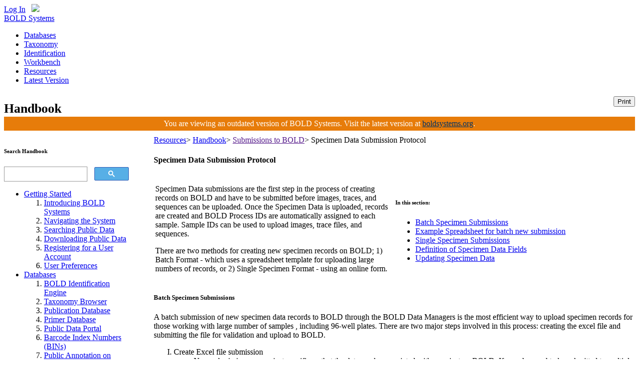

--- FILE ---
content_type: text/html; charset=utf-8
request_url: https://v3.boldsystems.org/index.php/resources/handbook?chapter=3_submissions.html&section=data_submissions
body_size: 51467
content:
<!DOCTYPE HTML>
<html>
	<head>
		<meta name="google-site-verification" content="0C49JUDKrUxf1lYu1cSEOh_EAbuXM8E8uKMuXeoendQ" />
		<!--Change log:
Aug 27, 2013	Karina Gonzales		Consolidation on Google Analytics
Jul 30, 2013	Karina Gonzales		jQquery UI Upgrade from 1.8.16 to 1.10.3. -->

<meta http-equiv="Content-Type" content="text/html; charset=UTF-8">
<meta charset="utf-8">
<title>Specimen Data Submission Protocol</title>

<script type="text/javascript" src="https://use.typekit.com/xhb6anh.js"></script>
<script type="text/javascript">try{Typekit.load();}catch(e){}</script>

<script type="text/javascript" src="/libhtml_v3/js/gAnalyticsConfig.js"> </script>

<link rel="stylesheet" type="text/css" href="/libhtml_v3/css/reset-min.css">
<link rel="stylesheet" type="text/css" href="/libhtml_v3/css/fonts-min.css">
<link rel="stylesheet" href="/libhtml_v3/css/base.032013.css" type="text/css" media="screen">
<link rel="stylesheet" href="/libhtml_v3/css/basePrint.css" type="text/css" media="print">

<script type="text/javascript" src="/libhtml_v3/jquery-ui_new/js/jquery-1.6.2.min.js"></script>

<!--Jquery UI -->
<link type="text/css" href="/libhtml_v3/jquery-ui-1.10.3.custom/css/redmond/jquery-ui-1.10.3.custom.css" rel="stylesheet" />
<script type="text/javascript" src="/libhtml_v3/jquery-ui-1.10.3.custom/js/jquery-ui-1.10.3.custom.min.js"></script>


<!--April 19, 2012	Karina Gonzales	- This is added to solve incompatibility CSS issues on IE-->
<!--[if IE]>
    <link rel="stylesheet" type="text/css" href="/libhtml_v3/css/ie.css" />
<![endif]-->
<style>
	#subheader table td{
		font-size:13px;
	}
	#subheader table{
		border-collapse:collapse;
		padding:0px;
	}
	#subheader td.printBtn{
		vertical-align:top;text-align:right;padding-top:7px;
	}
</style>

<script type="text/javascript">
	var uvOptions = {};
	$('document').ready(function (){
		var uv = document.createElement('script'); uv.type = 'text/javascript'; uv.async = true;
		uv.src = ('https:' == document.location.protocol ? 'https://' : 'http://') + 'widget.uservoice.com/TktTCebkDKejDAgcH4XaA.js';
		var s = document.getElementsByTagName('script')[0]; s.parentNode.insertBefore(uv, s);
		$("button#printBtn").button({
			icons:{primary: "ui-icon-print"}
		});
		$("button#printBtn").click(function (e){
			window.print();
		});
	});
</script>
		<link href="/docs/css/hbstyles.css" rel="stylesheet" type="text/css">
		<script>
			(function() {
				var cx = '003145048165859569821:naumzaxccuy';
				var gcse = document.createElement('script');
				gcse.type = 'text/javascript';
				gcse.async = true;
				gcse.src = (document.location.protocol == 'https:' ? 'https:' : 'http:') +
					'//www.google.com/cse/cse.js?cx=' + cx;
				var s = document.getElementsByTagName('script')[0];
				s.parentNode.insertBefore(gcse, s);
			})();
		</script>
		<script type="text/javascript">
			$(document).ready ( function() {
				//New feature section
				$("div.new_feature_section").attr('title', 'This is a new feature for the rollout BOLD 3.6');
				$("div.new_feature_page").attr('title', 'This is a new feature for the rollout BOLD 3.6');

				$( "div.new_feature_page h4" ).prepend( "<img src='/libhtml_v3/icons/new_feature.fw.png' width='30px' style='border:none'>" );
				$( "div.new_feature_section h5" ).prepend( "<img src='/libhtml_v3/icons/new_feature.fw.png' width='30px' style='border:none'>" );
				$( "div.new_feature_section h6" ).prepend( "<img src='/libhtml_v3/icons/new_feature.fw.png' width='30px' style='border:none'>" );

				//Tags section
				$("div.tags a").click(function(e) {
					var tag_id = $(e.target).attr('id');
					var urlTag="/index.php/resources/searchresource?search="+tag_id;
					$(e.target).attr('href',urlTag);
				});

				//Effect Go to the top
				$("a.top").click(function(){
					$('html, body').animate({ scrollTop: 0 }, 'slow');
				});

			}
		);
		</script>
	</head>
	<body>
		<div style="position: absolute; width: 9999px; visibility: hidden; display: none;"></div>
		<div id="container">
			<script type="text/javascript">
	$(document).ready(function() {

		$('#userMenuLink').click(function(e) {
			$('#userMenu').slideDown();

			return false;
		});

		$(document).click(function() {
			$('#userMenu').slideUp();
		});
			});
	var popupPref;

	function openPref() {
		popupPref = window.open("/index.php/MAS_Management_UserProfile", 'userprofile', 'scrollbars=yes,resizable=yes,width=800,height=622');
		popupPref.focus();
	}
	</script>
<!--header start -->
<div id="loggedOutMessage" style="display: none;" class="ui-widget">
	<div class="ui-state-highlight ui-corner-bottom" style="padding: 0pt 0.7em;">
		<p><span class="ui-icon ui-icon-info" style="float: left; margin-right: 0.3em;"></span>
			You've been logged out. Click <a href="/index.php/Login/page">here</a> to log back in.
			<a href="#" id="closeLoggedMessage" class="ui-icon ui-icon-closethick" style="float: right; margin-right: 0.3em;"></a>
		</p>
	</div>
</div>
<div id="header">
	<div id="globalNav" style="position: relative; z-index:1;white-space: nowrap;width:200px;"><a href="/index.php/Login/page">Log In</a>			<div id="userMenu" class="ui-widget-content" style="display: none; position: absolute; text-align: left; right: 5px; width: 100px; padding-left: 5px; background:#def1fa"><a href="/index.php/Login/page">Log In</a></div>
		 &nbsp; <a id="userMenuLink" href="/index.php/Logout"><img src="/libhtml_v3/images/gearGlobalNav.png" border="0" /></a>
	</div>
	<div class="box">
		<div id="logo">
			<a href="/">BOLD Systems</a>
		</div>

		<div id="mainNav">
			<ul>

				<li class=""><a href="/index.php/databases">Databases</a></li>
				<li class=""><a href="/index.php/TaxBrowser_Home">Taxonomy</a></li>
				<li class=""><a href="/index.php/IDS_OpenIdEngine">Identification</a></li>
				<li class=""><a href="/index.php/MAS_Management_UserConsole">Workbench</a></li>
				<li class=""><a href="/index.php/Resources">Resources</a></li>
				<li class=""><a href="https://boldsystems.org">Latest Version</a></li>

			</ul>
		</div>

	</div>
</div>
<!--header end -->
			<!--subheader start -->
<div id="subheader">
	<div class="box">
		<table width="100%" cellspacing="0" cellpadding="0"><tr><td><h1 >Handbook</h1></td><td class="printBtn"><button style="float:right" id="printBtn">Print</button></td></tr></table>
	</div>
</div>
<!--subheader end -->
            <div style='background-color:#E77C0A;margin-top:-28px;text-align: center;'>
                <h1 style="font-weight:300; font-size:100%; line-height:28px; text-shadow:none;color:#fff;">You are viewing an outdated version of BOLD Systems. Visit the latest version at <a style="color:#036" href="https://boldsystems.org">boldsystems.org</a>.</h1>
            </div>
			<div class="box">
				<table width="100%" cellpadding="0" cellspacing="0">
					<tr>
						<td width="250px" valign="top">
							<h6>Search Handbook</h6>
					<gcse:searchbox-only resultsUrl="/index.php/resources/searchresource" newWindow="false" queryParameterName="search"></gcse:searchbox-only>
					<div class="content_table" style="min-width: 200px">
						<ul class="chapter_list">
								<li><a href="?chapter=1_gettingstarted.html">Getting Started</a></li>
<ol class='page_list'><li><a href="?chapter=1_gettingstarted.html&section=intro">Introducing BOLD Systems</a></li>
<li><a href="?chapter=1_gettingstarted.html&section=navigation">Navigating the System </a></li>
<li><a href="?chapter=1_gettingstarted.html&section=searching">Searching Public Data</a></li>
<li><a href="?chapter=1_gettingstarted.html&section=downloads">Downloading Public Data</a></li>
<li><a href="?chapter=1_gettingstarted.html&section=registering">Registering for a User Account</a></li>
<li><a href="?chapter=1_gettingstarted.html&section=userpreference">User Preferences </a></li>
</ol><li><a href="?chapter=2_databases.html">Databases</a></li>
<ol class='page_list'><li><a href="?chapter=2_databases.html&section=id_engine">BOLD Identification Engine</a></li>
<li><a href="?chapter=2_databases.html&section=tax_browser">Taxonomy Browser</a></li>
<li><a href="?chapter=2_databases.html&section=publication">Publication Database</a></li>
<li><a href="?chapter=2_databases.html&section=primer">Primer Database</a></li>
<li><a href="?chapter=2_databases.html&section=public_data_portal">Public Data Portal</a></li>
<li><a href="?chapter=2_databases.html&section=bins">Barcode Index Numbers (BINs)</a></li>
<li><a href="?chapter=2_databases.html&section=annotation">Public Annotation on Databases</a></li>
</ol><li><a href="?chapter=3_submissions.html">Submissions to BOLD</a></li>
<ol class='page_list'><li><a href="?chapter=3_submissions.html&section=data_submissions">Specimen Data Submission Protocol</a></li>
<li><a href="?chapter=3_submissions.html&section=image_submissions">Image Submission Protocol</a></li>
<li><a href="?chapter=3_submissions.html&section=trace_submissions">Trace Submission Protocol</a></li>
<li><a href="?chapter=3_submissions.html&section=sequence_uploads">Sequence Submission Protocol</a></li>
<li><a href="?chapter=3_submissions.html&section=primer_submission">Primer Registration</a></li>
<li><a href="?chapter=3_submissions.html&section=biblio_submission">Bibliography Submission</a></li>
</ol><li><a href="?chapter=4_analysis.html">Core Analysis Tools</a></li>
<ol class='page_list'><li><a href="?chapter=4_analysis.html&section=image_library">Image Library</a></li>
<li><a href="?chapter=4_analysis.html&section=maps">Distribution Map Analysis</a></li>
<li><a href="?chapter=4_analysis.html&section=taxon_id_tree">Taxon ID Tree</a></li>
</ol><li><a href="?chapter=5_analysis_extended.html">Extended Analysis Tools</a></li>
<ol class='page_list'><li><a href="?chapter=5_analysis_extended.html&section=distance_summary">Distance Summary</a></li>
<li><a href="?chapter=5_analysis_extended.html&section=sequence_composition">Sequence Composition</a></li>
<li><a href="?chapter=5_analysis_extended.html&section=barcode_gap">Barcode Gap Summary</a></li>
<li><a href="?chapter=5_analysis_extended.html&section=accumulation_curve">Accumulation Curve</a></li>
<li><a href="?chapter=5_analysis_extended.html&section=alignment_viewer">Alignment Browser</a></li>
<li><a href="?chapter=5_analysis_extended.html&section=diagnostic_characters">Diagnostic Characters</a></li>
<li><a href="?chapter=5_analysis_extended.html&section=bin_discord">BIN Discordance Report</a></li>
</ol><li><a href="?chapter=6_managingdata.html">Managing Data</a></li>
<ol class='page_list'><li><a href="?chapter=6_managingdata.html&section=user_console">User Console</a></li>
<li><a href="?chapter=6_managingdata.html&section=searching">Searching the Workbench</a></li>
<li><a href="?chapter=6_managingdata.html&section=create_project">Create a Project</a></li>
<li><a href="?chapter=6_managingdata.html&section=project_console">Project Console</a></li>
<li><a href="?chapter=6_managingdata.html&section=record_list">Record List</a></li>
<li><a href="?chapter=6_managingdata.html&section=data_pages">Specimen and Sequence Pages</a></li>
<li><a href="?chapter=6_managingdata.html&section=project_summary">Project Summary Report</a></li>
<li><a href="?chapter=6_managingdata.html&section=datasets">Datasets and DOIs</a></li>
<li><a href="?chapter=6_managingdata.html&section=publication">GenBank & BOLD Public data submissions</a></li>
</ol><li><a href="?chapter=7_validation.html">Barcode Data Validation</a></li>
<ol class='page_list'><li><a href="?chapter=7_validation.html&section=seq_assembly">Sequence Assembly and Alignment</a></li>
<li><a href="?chapter=7_validation.html&section=common_issues">Common Sequence Editing Issues</a></li>
<li><a href="?chapter=7_validation.html&section=trace_failure">Trace File Failures</a></li>
<li><a href="?chapter=7_validation.html&section=validate_tree">Taxon ID Trees for Validation</a></li>
</ol>							</ul>
					</div>
					<div class="print" valign="middle">
						<table width="90%" align="center" valign="middle">
							<tr valign="middle">
								<td>
									<img src="/libhtml_v3/fileicons/pdf.png" width="42px" valign="center"></td>
								<td><a href="/libhtml_v3/static/BOLD_Handbook_Oct2013.pdf" target="_blank">
										PDF Handbook</a></td>
							</tr>
						</table>

					</div>

						</td>
						<td width="50">&nbsp;</td>
					<td valign="top">
						<!--Bread crumb navigation-->
						<div class="breadcrumb">
							<a href="/index.php/Resources">Resources</a>> <!--&DoubleRightArrow; &Rrightarrow; &Gt;-->
							<a href="/index.php/resources/handbook?chapter=1_gettingstarted.html">Handbook</a>>
															<a href="">Submissions to BOLD</a>>
														<span class="currentPage">Specimen Data Submission Protocol</span>
						</div>
						<!--New feature section-->
						<div class="page_content"><div id="data_submissions">
			<h4>Specimen Data Submission Protocol</h4>

            <table>
				<tr>
					<td width="50%" valign="top" scope="row"><div class="intro">
							<p>Specimen Data submissions are the first step in the process of creating records on BOLD and have to be submitted before images, traces, and sequences can be uploaded. Once the Specimen Data is uploaded, records are created and BOLD Process IDs are automatically assigned to each sample. Sample IDs can be used to upload images, trace files, and sequences.
							</p><p>There are two methods for creating new specimen records on BOLD;  1) Batch Format - which uses a spreadsheet template for uploading large numbers of records, or 2) Single Specimen Format - using an online form.</p></div>  </td>
					<td><div class="blockintro"><h6>In this section:</h6>
							<ul class="toc">
								<li><a href="#batch_new_data">Batch Specimen Submissions</a>  </li>
								<li><a href="#spec_data_example">Example Spreadsheet for batch new submission</a></li>
								<li><a href="#individual_data">Single Specimen Submissions</a></li>
								<li><a href="#data_field_overview">Definition of Specimen Data Fields</a> </li>
								<li><a href="#update_data">Updating Specimen Data</a>  </li>
							</ul>
						</div></td>
				</tr>
			</table>


			<h5><a id="batch_new_data">Batch Specimen Submissions</a></h5>
			<p>A batch submission of new specimen data records  to BOLD through the BOLD Data Managers is the most efficient way to upload specimen records for those working with large number of samples , including 96-well plates. There are two major steps involved in this process: creating the excel file and submitting the file for validation and upload to BOLD.</p>
			<ol style="list-style-type:upper-roman">
				<li>Create Excel file submission
					<ul>
						<li>New submissions are project specific so that the data can be associated with a project on BOLD. If samples need to be submitted to multiple projects, a separate excel file for each project needs to be created:
							<ul>
								<ul>
									<li><a href="/submissionTemplates/SpecimenData_v3Transitional.xls"><img src="/libhtml/fileicons/xls.gif" alt="excel" width="16" height="16"/> Template Version 3.0 </a> <br/>
										A spreadsheet submission template containing all the original and extended data fields </li>

								</ul>
							</ul>
						</li>
						<li>The template consists of 4 worksheets; a main specimen identifier worksheet (voucher info) as well as worksheets for taxonomy, specimen details, and collection data.  Minimal information can be submitted to start, and records can be updated at a later date following the <a href="#update_data">Update Specimen Data Protocol</a>.</li>
						<li>The  minimum required data to complete a new specimen record on BOLD are:
							<ul>
								<li>Sample ID</li>
								<li>Field ID and/or Museum voucher ID</li>
								<li>Institution Storing</li>
								<li>Phylum</li>
								<li>Country</li>
							</ul>
						</li>
					</ul>
				</li>
				<li>Submit file to BOLD for processing
					<ol>
						<li>Open the destination project on BOLD</li>
						<li>Click on <strong>Specimen Data</strong> under the Uploads menu and select  <strong>Initiate Batch Submission</strong> . This option is available to Project Managers and project users with Edit Specimen access. </li>
						<li>Select <strong>New</strong> for the submission type.</li>
						<li>In the form users will need to  attach the Excel template they want to submit to the project. Users can also include email addresses for collaborators that should be cc'd on further communications regarding the submission, add a note about the submission, and check off the high priority box, if the submission should be processed with urgency. Once the form is completed, users then click on <strong>Submit</strong> to send the spreadsheet for the first pass of validation. </li>
						<li>If there are any errors detected during this validation, users will need to resolve these re-submit the spreadsheet.</li>
					</ol>
				</li>
			</ol>
			<p>Upon a successful submission of the package, an email confirmation will be sent out with a trackable ticket number. The uploaded data will be processed by our data submission staff who will be in contact with the submitter if any queries regarding the submitted data arise. Data is usually incorporated into the database within 1 to 2 business days as long as there are no issues.</p>
			<p>For any questions or concerns about the process of submitting or creating new specimen records in batch, please email the Data Management Team through <a href="mailto:submissions@boldsystems.org">submissions@boldsystems.org</a>.</p>
			<h5><a id="spec_data_example">Example Batch Submission for Specimen Data Records</a></h5>
			<p>BOLD supports the upload of multiple specimen records in a spreadsheet format: </p>
			<ul>
				<ul>
					<ul>
						<li><img src="/libhtml/fileicons/xls.gif" alt="excel" width="16" height="16"/> <a href="/submissionTemplates/SpecimenData_v3Transitional.xls">Template Version 3.0  </a> <br/>
							A spreadsheet submission template containing all the original and extended data fields</li>

					</ul>
				</ul>
			</ul>
			<p>Below is an example of a properly filled out data submission for Template Version 3.0. Use the tabs at the bottom of the Excel workbook to navigate through the four pages.</p>
			<table class="hb">
				<caption>
					Example data for Voucher (Specimen) Info
					Worksheet
				</caption>
				<tr>
					<th class="hb" colspan="5" align="center">Specimen Info</th>
				</tr>
				<tr>
					<th class="hb">Sample ID</th>
					<th class="hb">Field ID</th>
					<th class="hb">Museum  ID</th>
					<th class="hb">Collection Code</th>
					<th class="hb">Institution Storing</th>
				</tr>
				<tr>
					<td class="hb" scope="row">Sample-demo01</td>
					<td class="hb" scope="row">Sample-demo01</td>
					<td class="hb" scope="row"> </td>
					<td class="hb" scope="row"> </td>
					<td class="hb" scope="row">Burke Museum</td>
				</tr>
				<tr>
					<td class="hb" scope="row">Sample-demo02</td>
					<td class="hb" scope="row">Sample-demo02</td>
					<td class="hb" scope="row">15466</td>
					<td class="hb" scope="row">ISC</td>
					<td class="hb" scope="row">Burke Museum</td>
				</tr>
				<tr>
					<td class="hb" scope="row">Sample-demo03</td>
					<td class="hb" scope="row">15332-988a</td>
					<td class="hb" scope="row"> </td>
					<td class="hb" scope="row"> </td>
					<td class="hb" scope="row">Burke Museum</td>
				</tr>
			</table>
			<table class="hb">
				<caption>
					Example data for Taxonomy
					Worksheet
				</caption>
				<tr>
					<th class="hb" colspan="14" align="center">Taxonomy</th>
				</tr>
				<tr>
					<th class="hb">Sample ID</th>
					<th class="hb">Phylum</th>
					<th class="hb">Class</th>
					<th class="hb">Order</th>
					<th class="hb">Family</th>
					<th class="hb">Subfamily</th>
					<th class="hb">Genus</th>
					<th class="hb">Species</th>
					<th class="hb">Identifier</th>
					<th class="hb">Identifier<br/>Email</th>
					<th class="hb">Identifier<br/>Institution</th>
					<th class="hb">Identification<br/>Method</th>
					<th class="hb">Taxonomy<br/>Notes</th>
				</tr>
				<tr>
					<td class="hb" scope="row">Sample-demo01</td>
					<td class="hb" scope="row">Arthropoda</td>
					<td class="hb" scope="row">Insecta</td>
					<td class="hb" scope="row">Diptera</td>
					<td class="hb" scope="row">Asilidae</td>
					<td class="hb" scope="row">Hydro-<br/>psychinae</td>
					<td class="hb" scope="row">Efferia</td>
					<td class="hb" scope="row">Efferia<br/>aestuans</td>
					<td class="hb" scope="row">Jose<br/>Lopez</td>
					<td class="hb" scope="row">jgonzales<br/>@bio.org</td>
					<td class="hb" scope="row">Biodiversity<br/>Institute</td>
					<td class="hb" scope="row">morpho-<br/>logical</td>
					<td class="hb" scope="row">High<br/>Confidence<br/>in<br/>identification</td>
				</tr>
				<tr>
					<td class="hb" scope="row">Sample-demo02</td>
					<td class="hb" scope="row">Arthropoda</td>
					<td class="hb" scope="row">Insecta</td>
					<td class="hb" scope="row">Diptera</td>
					<td class="hb" scope="row">Asilidae</td>
					<td class="hb" scope="row">Dasypo-<br/>goninae</td>
					<td class="hb" scope="row">Leptarthrus</td>
					<td class="hb" scope="row">Leptarthrus<br/>brevirostris</td>
					<td class="hb" scope="row">Jose<br/>Lopez</td>
					<td class="hb" scope="row">jgonzales<br/>@bio.org</td>
					<td class="hb" scope="row">Biodiversity<br/>Institute</td>
					<td class="hb" scope="row">morpho-<br/>logical</td>
					<td class="hb" scope="row">High<br/>Confidence<br/>in<br/>identification</td>
				</tr>
				<tr>
					<td class="hb" scope="row">Sample-demo03</td>
					<td class="hb" scope="row">Arthropoda</td>
					<td class="hb" scope="row">Insecta</td>
					<td class="hb" scope="row">Diptera</td>
					<td class="hb" scope="row">Asilidae</td>
					<td class="hb" scope="row">Dasypo-<br/>goninae</td>
					<td class="hb" scope="row">Wilcoxia</td>
					<td class="hb" scope="row"> </td>
					<td class="hb" scope="row">Jose<br/>Lopez</td>
					<td class="hb" scope="row">jgonzales<br/>@bio.org</td>
					<td class="hb" scope="row">Biodiversity<br/>Institute</td>
					<td class="hb" scope="row">morpho-<br/>logical</td>
					<td class="hb" scope="row">Not sure<br/>on  genus,<br/>possible<br/>new genus</td>
				</tr>
			</table>
			<table class="hb">
				<caption>
					Example data for Specimen Details
					Worksheet
				</caption>
				<tr>
					<th class="hb" colspan="11" align="center">Specimen Details</th>
				</tr>
				<tr>
					<th class="hb">Sample ID</th>
					<th class="hb">Sex</th>
					<th class="hb">Reproduction</th>
					<th class="hb">Life<br/>Stage</th>
					<th class="hb">Extra Info</th>
					<th class="hb">Notes</th>
					<th class="hb">Voucher Status</th>
					<th class="hb">Tissue<br/>Descriptor</th>
					<th class="hb">Associated<br/>Taxa</th>
					<th class="hb">Associated <br/>Specimens</th>
					<th class="hb">External URLs</th>
				</tr>
				<tr>
					<td class="hb" scope="row">Sample-demo01</td>
					<td class="hb" scope="row">Male</td>
					<td class="hb" scope="row">Sexual</td>
					<td class="hb" scope="row">Adult</td>
					<td class="hb" scope="row">Region 1</td>
					<td class="hb" scope="row"> </td>
					<td class="hb" scope="row">vouchered:<br/>registered collection</td>
					<td class="hb" scope="row">leg</td>
					<td class="hb" scope="row">&nbsp;</td>
					<td class="hb" scope="row"> </td>
					<td class="hb" scope="row"> </td>
				</tr>
				<tr>
					<td class="hb" scope="row">Sample-demo02</td>
					<td class="hb" scope="row">Female</td>
					<td class="hb" scope="row">Sexual</td>
					<td class="hb" scope="row">Adult</td>
					<td class="hb" scope="row">Region 1</td>
					<td class="hb" scope="row"> </td>
					<td class="hb" scope="row">vouchered:<br/>registered collection</td>
					<td class="hb" scope="row">leg</td>
					<td class="hb" scope="row"> </td>
					<td class="hb" scope="row"> </td>
					<td class="hb" scope="row">www.burke.edu<br/>/spec/15466 </td>
				</tr>
				<tr>
					<td class="hb" scope="row">Sample-demo03</td>
					<td class="hb" scope="row"> </td>
					<td class="hb" scope="row">Sexual</td>
					<td class="hb" scope="row">Larvae</td>
					<td class="hb" scope="row">&nbsp;</td>
					<td class="hb" scope="row">collected <br/>with predator</td>
					<td class="hb" scope="row">vouchered:<br/>registered collection</td>
					<td class="hb" scope="row"> </td>
					<td class="hb" scope="row">predator: <br/>Hornet </td>
					<td class="hb" scope="row">predator: <br/>BITK002-12 </td>
					<td class="hb" scope="row"/>
				</tr>
			</table>
			<table class="hb">
				<caption>
					Example data for Collection Info
					Worksheet
					Part 1
				</caption>
				<tr>
					<th class="hb" colspan="23" align="center">Collection Info</th>
				</tr>
				<tr>
					<th class="hb">Sample ID</th>
					<th class="hb">Collectors</th>
					<th class="hb">Collection<br/>Date</th>
					<th class="hb">Country/Ocean</th>
					<th class="hb">State/<br/>Province</th>
					<th class="hb">Region</th>
					<th class="hb">Sector</th>
					<th class="hb">Exact Site</th>
					<th class="hb">Latitude</th>
					<th class="hb">Longitude</th>
					<th class="hb">Elevation</th>
					<th class="hb">...</th>

				</tr>
				<tr>
					<td class="hb" scope="row">Sample-demo01</td>
					<td class="hb" scope="row">J. Lopez,<br/>M. Lopez</td>
					<td class="hb" scope="row">27-JUL-10 </td>
					<td class="hb" scope="row">Canada</td>
					<td class="hb" scope="row">Ontario</td>
					<td class="hb" scope="row">Wellington<br/>County</td>
					<td class="hb" scope="row">Guelph</td>
					<td class="hb" scope="row">Kortright<br/>Preservation<br/>Park</td>
					<td class="hb" scope="row"> 43.511</td>
					<td class="hb" scope="row">-80.223</td>
					<td class="hb" scope="row">300 m</td>
					<td class="hb" scope="row"> </td>


				</tr>
				<tr>
					<td class="hb" scope="row">Sample-demo02</td>
					<td class="hb" scope="row">J. Lopez,<br/>M. Lopez</td>
					<td class="hb" scope="row">27-JUL-10 </td>
					<td class="hb" scope="row">Canada</td>
					<td class="hb" scope="row">Ontario</td>
					<td class="hb" scope="row">Wellington<br/>County</td>
					<td class="hb" scope="row">Guelph</td>
					<td class="hb" scope="row">Kortright<br/>Preservation<br/>Park</td>
					<td class="hb" scope="row"> 43.511</td>
					<td class="hb" scope="row">-80.223</td>
					<td class="hb" scope="row">300 m</td>
					<td class="hb" scope="row"> </td>


				</tr>
				<tr>
					<td class="hb" scope="row">Sample-demo03</td>
					<td class="hb" scope="row">Erica Langley</td>
					<td class="hb" scope="row">15-AUG-11</td>
					<td class="hb" scope="row">United States</td>
					<td class="hb" scope="row">Texas </td>
					<td class="hb" scope="row">Jeff Davis<br/>County</td>
					<td class="hb" scope="row">Davis<br/>Mountains<br/>State Park</td>
					<td class="hb" scope="row">South<br/>camping area </td>
					<td class="hb" scope="row"> 30.607</td>
					<td class="hb" scope="row"> -103.934</td>
					<td class="hb" scope="row">1475 m</td>
					<td class="hb" scope="row"> </td>


				</tr>
			</table>

			<table class="hb">
				<caption>
					Example data for Collection Info
					Part 2
				</caption>
				<tr>
					<th class="hb" colspan="29" align="center">Collection Info</th>
				</tr>
				<tr>
					<th class="hb">...</th>
					<th class="hb">Depth</th>
					<th class="hb">Elevation<br/>Precision</th>
					<th class="hb">Depth<br/>Precision</th>
					<th class="hb">GPS Source</th>
					<th class="hb">Coordinate<br/>Accuracy</th>
					<th class="hb">Event Time</th>
					<th class="hb">Collection Date<br/>Accuracy</th>
					<th class="hb">Habitat</th>
					<th class="hb">Sampling<br/>Protocol</th>
					<th class="hb">Collection<br/>Notes</th>
					<th class="hb">Site Code</th>
					<th class="hb">Collection<br/>Event ID</th>
				</tr>
				<tr>
					<td class="hb" scope="row"/>
					<td class="hb" scope="row">&nbsp;</td>
					<td class="hb" scope="row">2 m</td>
					<td class="hb" scope="row">&nbsp;</td>
					<td class="hb" scope="row">&nbsp;</td>
					<td class="hb" scope="row">1 m</td>
					<td class="hb" scope="row">mid summer</td>
					<td class="hb" scope="row">2</td>
					<td class="hb" scope="row">dry forest</td>
					<td class="hb" scope="row">Malaise</td>
					<td class="hb" scope="row">Trap at park<br/>entrance near<br/>Kortright Rd.</td>
					<td class="hb" scope="row">#14</td>
					<td class="hb" scope="row">#M872a</td>
				</tr>
				<tr>
					<td height="38" class="hb"/>
					<td class="hb" scope="row">&nbsp;</td>
					<td class="hb" scope="row">2 m</td>
					<td class="hb" scope="row">&nbsp;</td>
					<td class="hb" scope="row">&nbsp;</td>
					<td class="hb" scope="row">1 m</td>
					<td class="hb" scope="row">mid summer</td>
					<td class="hb" scope="row">2</td>
					<td class="hb" scope="row">dry forest</td>
					<td class="hb" scope="row">Malaise</td>
					<td class="hb" scope="row">Trap at park<br/>entrance near<br/>Kortright Rd.</td>
					<td class="hb" scope="row">#14</td>
					<td class="hb" scope="row">#M872a</td>
				</tr>
				<tr>
					<td class="hb" scope="row"/>
					<td class="hb" scope="row"/>
					<td class="hb" scope="row">10 m</td>
					<td class="hb" scope="row">&nbsp;</td>
					<td class="hb" scope="row">garmin unit</td>
					<td class="hb" scope="row">&nbsp;</td>
					<td class="hb" scope="row">morning</td>
					<td class="hb" scope="row">&nbsp;</td>
					<td class="hb" scope="row">hydric-<br/>mesic</td>
					<td class="hb" scope="row">hand<br/>picked</td>
					<td class="hb" scope="row">next to<br/>Limpia Creek</td>
					<td class="hb" scope="row"/>
					<td class="hb" scope="row">15332-988</td>
				</tr>
			</table>
			<p>&nbsp;</p>
			<h5><a id="individual_data">Single Specimen Submission</a></h5>
			<p>Users may also choose to add single records manually to the system through the <strong>Specimen Data Upload</strong> option available in the <strong>Project Console</strong>. This is the fastest way to add an individual record to a project and is recommended for uploads of 10 records or less.  This option is available to project managers and project users with access to edit specimen data. There are two steps involved in this process:</p>
			<ol style="list-style-type:upper-roman">
				<li>Navigate to record submission form for Specimen Data
					<ol>
						<li>Open the destination project on BOLD</li>
						<li>Click on <strong>Specimen Data</strong> under the Uploads menu to access the <strong> Specimen Data Submission </strong> form. </li>
					</ol>
				</li>
				<li>Fill in Specimen Data and Submit</li>
			</ol>
			<p>The minimum required data to complete a new specimen record on BOLD are: </p>
			<ul>
				<li>Sample ID</li>
				<li>Field ID and/or Museum voucher ID</li>
				<li>Institution Storing</li>
				<li>Phylum</li>
				<li>Country</li>
			</ul>
			<p>Records can be updated at a later date following the <a href="#update_data">Update Specimen Data Protocol</a>.</p>
			<p><img src="/docs/chapters/images/specimensub_plant.png" width="700" height="1726" alt="Specimen Submission"/>
				<span class="caption">Single record submission form </span></p>
			<div class="blocknote">
				<h6>Look-up Fields</h6>
				<p>The green outlined boxes in the above form are look-up fields. These fields allow users to type in the beginning of the desired name to get matching options from BOLD. Select the appropriate name from the drop-down box to lock it in. </p>
				<p>  Users will not be able to add new identifiers, taxonomy, countries, or provinces in this form. To add new values for these fields, follow the directions on <a href="#update_data">Update Specimen Data</a>.</p>
			</div>

			<h5><a id="data_field_overview">Definition of Specimen Data Fields</a></h5>
			<table class="hb">
				<caption>
					Field definitions for Voucher (Specimen) info page (* denotes required fields for a record)
				</caption>
				<tr>
					<th class="hb">Sample ID*</th>
					<td class="hb" scope="row">Identifier for the sample being sequenced, often identical to the Field ID or Museum ID.  Sample identifiers are extended when tissue is sub-sampled for secondary analysis. It is important to use a unique and original format for the Sample IDs. If the Sample IDs provided are not original to BOLD, they will need to be changed before the data can go online. Only the following characters may be used in the Sample ID, Field ID, and Museum ID: A-Z 0-9 ^ . : - _ ( ) # . All other characters will be removed. </td>
				</tr>
				<tr>
					<th class="hb">Field ID*</th>
					<td class="hb" scope="row">Identifier for specimen assigned in the field.  Specimens in personal collections will continue to use this as the primary identifier for the specimen. (Either Field ID or the Museum ID  must be filled in)</td>
				</tr>
				<tr>
					<th class="hb">Museum ID*</th>
					<td class="hb" scope="row">Identifier for specimen assigned by formal collection upon accessioning, also referred to as the catalog number.  This identifier should be made unique by adding scope of the collection or institution.  This is done by following a triplet format <strong>Institution acronym:collection code:catalog number</strong> in the case of a museum collection and <strong>Personal:Name of collector:FieldID </strong>, in the case of a personal collection. (Either Field ID or the Museum ID  must be filled in)</td>
				</tr>
				<tr>
					<th class="hb">Collection Code</th>
					<td class="hb" scope="row">Code associated with a given collection within an institution. The Collection Code is used in conjunction with Museum ID in order to disambiguate a ID that might be used in different collections within the same institution. This field is only to be used if Museum ID field is used.</td>
				</tr>
				<tr>
					<th class="hb">Institution Storing*</th>
					<td class="hb" scope="row">The full name of the institution that has physical possession of the voucher specimen. If the voucher is held in a personal research collection, users should enter the personal name.</td>
				</tr>
			</table>
			<table class="hb">
				<caption>
					Field definitions for Taxonomy Page
					(* denotes required fields for a record)
				</caption>
				<tr>
					<th class="hb">Full Taxonomy*</th>
					<td class="hb" scope="row">Full scientific name for each rank, consisting of phylum *, class,  order, family, subfamily (optional), genus, and species. Interim  names may be used up to family level.
						Interim names should contain non-Linnean characters such as numbers, punctuation and/or extra capitalization. Taxonomists are encouraged to append interim names with initials. (example: Bos sp. 1KHR)</td>
				</tr>
				<tr>
					<th class="hb">Identifier</th>
					<td class="hb" scope="row">Full name of primary individual who assigned the specimen to a taxonomic group. </td>
				</tr>
				<tr>
					<th class="hb">Identifier Email</th>
					<td class="hb" scope="row">E-mail address of the primary identifier. In the case where the  identifier is deceased or retired, please make note of that in the email  field.   It is important to provide this information so we can keep the  database up-to-date.</td>
				</tr>
				<tr>
					<th class="hb">Identifier Institution</th>
					<td class="hb" scope="row">The full name of the identifier's institutional  or organizational affiliation if one exists.</td>
				</tr>
				<tr>
					<th class="hb">Identification Method</th>
					<td class="hb" scope="row">The method used to identify the specimen. (e.g.: BOLD ID Engine, morphology, field guide)</td>
				</tr>
				<tr>
					<th class="hb">Tax Notes</th>
					<td class="hb" scope="row">Additional notes relating to the identification of the organism.</td>
				</tr>
			</table>
			<table class="hb">
				<caption>
					Field Definitions for the Specimen Details Page
				</caption>
				<tr>
					<th class="hb">Sex</th>
					<td class="hb" scope="row">The sex of the specimen. BOLD supports: "female", "hermaphrodite", or "male".</td>
				</tr>
				<tr>
					<th class="hb">Reproduction</th>
					<td class="hb" scope="row">The presumed method of reproduction.  BOLD supports: "sexual", "asexual", or "cyclic parthenogenesis".</td>
				</tr>
				<tr>
					<th class="hb">Life Stage</th>
					<td class="hb" scope="row">The age class or life stage of the specimen at the time of sampling. "Adult", "Immature", "pupa", etc.</td>
				</tr>
				<tr>
					<th class="hb">Extra Info</th>
					<td class="hb" scope="row">A brief note or project term associated with the specimen for rapid analysis. (max: 50 characters). This field will appear on the <strong> Record List </strong> and can be included in the <strong> Taxon ID tree</strong> </td>
				</tr>
				<tr>
					<th class="hb">Notes</th>
					<td class="hb" scope="row">General notes regarding the specimen.</td>
				</tr>
				<tr>
					<th class="hb">Voucher Status</th>
					<td class="hb" scope="row">Status of the specimen in an accessioning process.
						Controlled vocabulary:
						<ul>
							<li> “museum vouchered:type” for type specimens </li>
							<li>“museum vouchered:type series” for specimens in a type series </li>
							<li>“vouchered:registered collection” for specimens that are vouchered in formal collection </li>
							<li>“to be vouchered:holdup/private” for specimens that are not yet vouchered but will be in the future </li>
							<li>“e-vouchered:dna/tissue+photo” for cases where the specimen has either been lost or consumed in the analytical process  but was photographed prior to loss. </li>
							<li>“dna/tissue vouchered only” for cases where only only DNA or tissue samples remain </li>
							<li>“no specimen”  for cases where all supporting tissue, DNA, or multimedia is missing or unavailable</li>
						</ul></td>
				</tr>
				<tr>
					<th class="hb">Tissue Descriptor</th>
					<td class="hb" scope="row">A brief description of the type of tissue or material analyzed.  Example: "muscle", "leg", "thorax", "liver", "blood", "feces", etc.</td>
				</tr>
				<tr>
					<th class="hb">Associated Taxa</th>
					<td class="hb" scope="row">A list of taxa associated with the taxon at the time of its collection. References to  taxa should be preceded by the relationship.   Examples: "host: Quercus alba", "prey: caterpillar". </td>
				</tr>
				<tr>
					<th class="hb">Associated Specimens</th>
					<td class="hb" scope="row">A list of  specimens associated with the  subject specimen at the time of its collection. References to other specimen identifiers should be preceded by the relationship.  Examples: "host: PLANT23452, prey: USNM45677" when both prey and host specimens have been captured.</td>
				</tr>
				<tr>
					<th class="hb">External URLs</th>
					<td class="hb" scope="row">Web accessible links that provide additional information about the specimen preceded by a descriptor.  Multiple links should be pipe separated ("|").  Example:  "specimen:<a href="http://www.antweb.org/specimen.do?name=casent0179894">http://www.antweb.org/specimen.do?name=casent0179894.</a>" </td>
				</tr>
			</table>
			<table class="hb">
				<caption>
					Field Definitions for Collection Data
					(* denotes required fields for a record)
				</caption>
				<tr>
					<th class="hb">Collectors</th>
					<td class="hb" scope="row">The full or abbreviated names of the individuals or team responsible for collecting the sample in the field.  Multiple individuals or teams should be separated by a comma.</td>
				</tr>
				<tr>
					<th class="hb">Collection Event ID</th>
					<td class="hb" scope="row">A optional event ID for submission purposes that allows for relational data support when multiple specimens are collected from a single site. </td>
				</tr>
				<tr>
					<th class="hb">Collection Date</th>
					<td class="hb" scope="row">The date during which the sample was collected. Format (DD-MMM-YYYY) is recommended to disambiguate where possible.</td>
				</tr>
				<tr>
					<th class="hb">Date Accuracy</th>
					<td class="hb" scope="row">A numerical representation of the precision of the <strong>Collection Date</strong>  given in days and is represented as +/- the  value.  The default value for this field is 0 days.</td>
				</tr>
				<tr>
					<th class="hb">Event Time</th>
					<td class="hb" scope="row">The time or time of day during which the sample was collected. Recommended best practice is to use an encoding scheme, such as ISO 8601:2004(E).  Also supported are general terms for time of day: "morning", "afternoon", "evening", "night".</td>
				</tr>
				<tr>
					<th class="hb">Country/Ocean*</th>
					<td class="hb" scope="row">The full, unabbreviated name of the country, major political unit, or ocean in which the organism was collected.</td>
				</tr>
				<tr>
					<th class="hb">State/Province</th>
					<td class="hb" scope="row">The full, unabbreviated name of the state, province, territory, or prefecture (i.e., the next smallest political region below Country) in which the organism was collected.</td>
				</tr>
				<tr>
					<th class="hb">Region</th>
					<td class="hb" scope="row">The full, unabbreviated name of the county, shire, municipality, or park (i.e., the next smallest political region below province/state) in which the organism was collected.</td>
				</tr>
				<tr>
					<th class="hb">Sector</th>
					<td class="hb" scope="row">The full, unabbreviated name of the lake, conservation area or sector of park in which the organism was collected.  </td>
				</tr>
				<tr>
					<th class="hb">Exact Site</th>
					<td class="hb" scope="row">Additional text descriptions regarding the exact location of the collection site relative to a geographic or biologically relevant landmark.</td>
				</tr>
				<tr>
					<th class="hb">Site Code</th>
					<td class="hb" scope="row">The name of the sampling location.  Appropriate when site based sampling is performed.</td>
				</tr>
				<tr>
					<th class="hb">Habitat</th>
					<td class="hb" scope="row">A category or description of the habitat in which the event occurred. <a href="http://www.environmentontology.org" target="_new"> Envo ontology </a> terms are recommended.</td>
				</tr>
				<tr>
					<th class="hb">Sampling Protocol</th>
					<td class="hb" scope="row">The name of, reference to, or description of the method or protocol used during an event. </td>
				</tr>
				<tr>
					<th class="hb">Latitude</th>
					<td class="hb" scope="row">The geographic latitude (in decimal degrees) of the geographic center of a location. </td>
				</tr>
				<tr>
					<th class="hb">Longitude</th>
					<td class="hb" scope="row">The geographic longitude (in decimal degrees) of the geographic center of a location. </td>
				</tr>
				<tr>
					<th class="hb">Coordinate Accuracy</th>
					<td class="hb" scope="row">A decimal representation of the precision of the coordinates given in the decimalLatitude and decimalLongitude.  This field also supports precision in kilometers which requires the value to be followed by the "km" unit. </td>
				</tr>
				<tr>
					<th class="hb">Coordinate Source</th>
					<td class="hb" scope="row">The source of the latitude and longitude measurements.</td>
				</tr>
				<tr>
					<th class="hb">Elevation</th>
					<td class="hb" scope="row">Elevation of sampling site.  Measured in meters relative to sea level.  Negative values indicate a position below sea level.</td>
				</tr>
				<tr>
					<th class="hb">Elevation Precision</th>
					<td class="hb" scope="row">A numerical representation of the precision of the elevation given in meters and is represented as +/- the elevation value.  This field is only appropriate when a value is entered for elevation.</td>
				</tr>
				<tr>
					<th class="hb">Depth</th>
					<td class="hb" scope="row">For organisms collected beneath the surface of a water body.  Measured in meters below surface of water. </td>
				</tr>
				<tr>
					<th class="hb">Depth Precision</th>
					<td class="hb" scope="row">A numerical representation of the precision of the depth given in meters and is represented as +/- the depth value.  This field is only appropriate when a value is entered for depth.</td>
				</tr>
				<tr>
					<th class="hb">Collection Notes</th>
					<td class="hb" scope="row">Comments or notes about the collection event. </td>
				</tr>
			</table>
			<h5><a id="update_data">Updating Specimen Data</a></h5>
			<p>The most efficient way to update an individual record in a project is using the <strong> Edit </strong> button on the <strong> Specimen Page </strong>. However, to add new taxa, identifiers, countries, or state/provinces to  BOLD, users will need to use the Batch Update described below.</p>
			<h6>A. Manual Update of a Single Record</h6>
			<p>To modify or update individual records within a project, project managers and project users with editing specimen access can do so, manually by selecting the <strong> Edit </strong> button found in the <strong> Specimen Record </strong> page. </p>


			<h6>B. Batch Update of Multiple Records</h6>
			<p>Use this protocol when multiple records need to be updated, or to add new taxa, identifiers, countries or state/provinces to records that do not currently exist in the BOLD database. </p>

            <ol style="list-style-type:upper-roman">

                <li> Download and modify the records that need updates:
					<ol>
						<li>Within BOLD, navigate to the <strong>Record List </strong> or use the <strong>Record Search </strong> function, and select which records need to updated.</li>
						<li>Click on <strong>Data Spreadsheets</strong> using the Downloads menu on the left side of the <strong>Record List</strong>. </li>
						<li>Select only which pages need to be updated and download the excel workbook: Voucher Info, Taxonomy, Specimen Details, and Collection Data.</li>
						<li>Make changes onto the downloaded sheets. </li>
					</ol>
				</li>
                <li>Submit file to BOLD for processing:
					<ol>
						<li>Navigate back to the <strong>Project Console</strong>. </li>
						<li>Click on <strong>Specimen Data</strong> under the Uploads menu and select the <strong>Initiate Batch Submission</strong> button. This option is available to project managers and project users with editing specimen access. </li>
						<li>Select <strong>Update </strong> for the submission type.</li>
						<li>In the form users will need to  attach the Excel template they want to submit. Users can also include email addresses for collaborators that should be cc'd on further communications regarding the submission, add a note about the submission, and check off the high priority box for submission which should be processed with urgency. Once the form is completed, users then click on <strong>Submit</strong> to send the spreadsheet for the first pass of validation. </li>
						<li>If there are any errors detected during this validation, users will need to resolve these re-submit the spreadsheet.</li>
					</ol>
				</li>
                <li>Upon a successful submission of the package, an email confirmation will be sent out with a  tracktable ticket number. The uploaded data will be processed by our data submission staff who will be in contact with the submitter any  queries regarding the submitted data arise. Data is usually incorporated into the database within 1 to 2 business days if there are no issues.</li>
			</ol>


			<div class="blocknote">
				<h6>NOTE ON UPDATES:</h6>
				<p>Any fields left empty will be considered blank and thus removed from BOLD. Do not remove any data from the update sheet that should remain on BOLD. The submission program cannot distinguish between “blank: do not update this field’ or “blank: delete the content of this field”. </p>
			</div>
			<p>For any questions or concerns about adding or updating specimen data, please email the Data Management Team through <a href="mailto:submissions@boldsystems.org">submissions@boldsystems.org</a>.</p>
			<div id="tags" class="tags">
				<!--Tag links section: Content visible to the user
						For every link on this section should be a corresponding element on the list of the tag_id section-->
				<ul>
					<li><a href="#" id="tag_user">user</a></li>
					<li><a href="#" id="tag_submission">submission</a></li>
					<li><a href="#" id="tag_specimen">specimen</a></li>
					<li><a href="#" id="tag_project">project</a></li>
					<li><a href="#" id="tag_taxonomy">taxonomy</a></li>

				</ul>
				<!--Tag id section: this section is not displayed-->
				<ul class="tag_id">
					<li>tag_user</li>
					<li>tag_submission</li>
                    <li>tag_specimen</li>
                    <li>tag_project</li>
                    <li>tag_taxonomy</li>

				</ul>

			</div> <br/>
			<a class="top">Back to Top</a>
        </div></div>

					</td>
					</tr>
				</table>
			</div> <!-- end of box div -->

<br><br>
<div id="footer">
    <div style='padding-top:12px;text-align: center;'>
          <h1 style="font-weight:300; font-size:100%; line-height:28px; text-shadow:none;color:#fff;">You are viewing an outdated version of BOLD Systems. Visit the latest version at <a href="http://boldsystems.org">boldsystems.org</a>.</h1>
    </div>
    <div class="box">
	<table style="width: 800px;">
	    <tr>
		<td valign="top" class="footerMenu">

		    <h4>Databases</h4>
		    <ul>
			<li><a href="/index.php/Public_BINSearch?searchtype=records">Public Data Portal</a></li>
			<li><a href="/index.php/TaxBrowser_Home">Taxonomy Browser</a></li>
			<li><a href="/index.php/Public_Publication_PublicationSearch">Publications</a></li>
			<li><a href="/index.php/Public_Primer_PrimerSearch">Primers</a></li>
		    </ul>

		</td>
		<td valign="top" class="footerMenu">

		    <h4>Resources</h4>
		    <ul>
			<li><a href="/index.php/resources/handbook?chapter=1_gettingstarted.html">Documentation</a></li>
			<li><a href="/libhtml/docs/bold.pdf">Citing BOLD</a></li>
			<li><a href="/index.php/NewsFeed">News and Events</a></li>
			<li><a href="/index.php/datarelease">Data Releases</a></li>
		    </ul>

		</td>
		<td valign="top" class="footerMenu">

		    <h4>Organization</h4>
		    <ul>
			<li><a href="/index.php/Resources/whatIsBOLD">About Us</a></li>
			<li><a href="/index.php/Resources/ContactUs">Contact Us</a></li>
		    </ul>

		</td>
		<td valign="top" class="footerMenu">

		    <h4>Community</h4>
		    <ul>
			<li><a href="/index.php/NewsFeed">News &amp; Events</a></li>
		    </ul>

		</td>
		<td valign="top" class="footerMenu">

		    <h4>Partners</h4>
		    <ul>
			<li><a href="http://www.ibol.org">iBOL</a></li>
			<li><a href="http://barcodeoflife.org">CBOL</a></li>
			<li><a href="http://ccdb.ca">CCDB</a></li>
			<li><a href="http://www.ncbi.nlm.nih.gov">GenBank</a></li>
			<li><a href="http://www.eol.org">EOL</a></li>
			<li><a href="http://www.gbif.org">GBIF</a></li>
			<li><a href="http://biodiversitygenomics.net/">CBG</a></li>
		    </ul>

		</td>
	    </tr>
	    <tr>
		<td colspan="5" id="copyright">
		    <!-- TODO: Magnoliatize this whole section, should the year be dynamic? yes I think so -->
		    Copyright © 2014 BOLD Systems. All rights reserved.&nbsp
		</td>
	    </tr>
	</table>






    </div><!--/.box-->
</div>
<!-- end footer section -->
		</div> <!-- container end -->
	</body>
</html>
